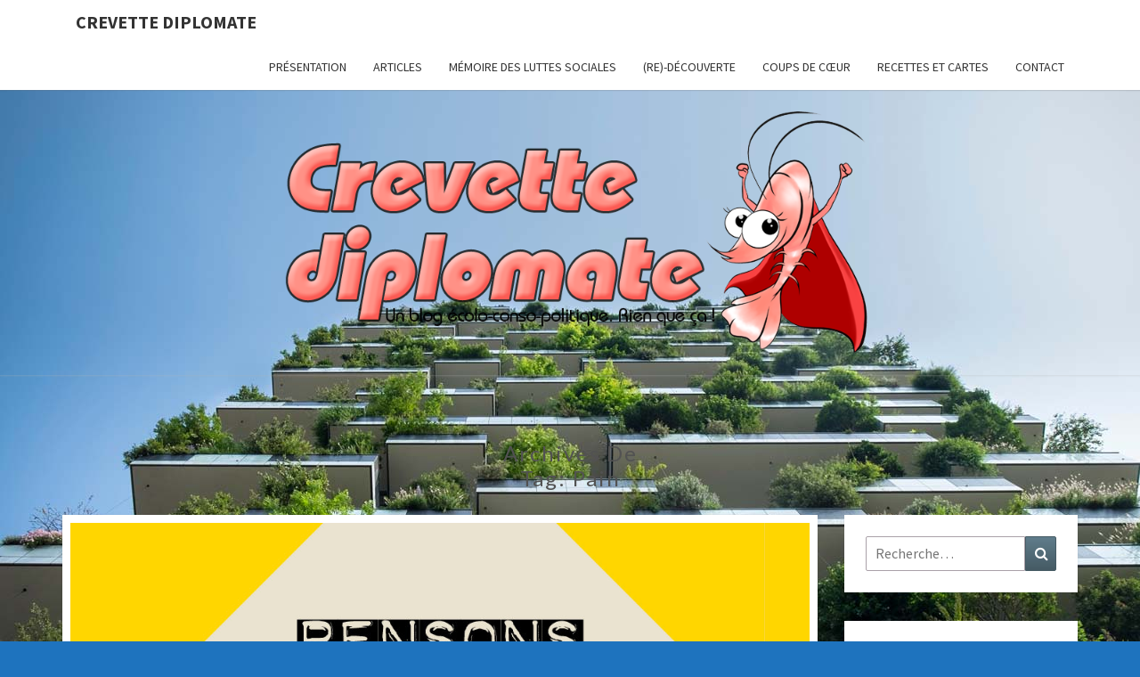

--- FILE ---
content_type: text/html; charset=UTF-8
request_url: https://crevette-diplomate.fr/tag/pain/
body_size: 16777
content:
<!DOCTYPE html>

<!--[if IE 8]>
<html id="ie8" lang="fr-FR">
<![endif]-->
<!--[if !(IE 8) ]><!-->
<html lang="fr-FR">
<!--<![endif]-->
<head>
<meta charset="UTF-8" />
<meta name="viewport" content="width=device-width" />
<link rel="profile" href="http://gmpg.org/xfn/11" />
<link rel="pingback" href="https://crevette-diplomate.fr/xmlrpc.php" />
<meta name='robots' content='index, follow, max-image-preview:large, max-snippet:-1, max-video-preview:-1' />

	<!-- This site is optimized with the Yoast SEO plugin v26.4 - https://yoast.com/wordpress/plugins/seo/ -->
	<title>Archives des pain - Crevette diplomate</title>
	<link rel="canonical" href="https://crevette-diplomate.fr/tag/pain/" />
	<meta property="og:locale" content="fr_FR" />
	<meta property="og:type" content="article" />
	<meta property="og:title" content="Archives des pain - Crevette diplomate" />
	<meta property="og:url" content="https://crevette-diplomate.fr/tag/pain/" />
	<meta property="og:site_name" content="Crevette diplomate" />
	<meta name="twitter:card" content="summary_large_image" />
	<script type="application/ld+json" class="yoast-schema-graph">{"@context":"https://schema.org","@graph":[{"@type":"CollectionPage","@id":"https://crevette-diplomate.fr/tag/pain/","url":"https://crevette-diplomate.fr/tag/pain/","name":"Archives des pain - Crevette diplomate","isPartOf":{"@id":"https://crevette-diplomate.fr/#website"},"primaryImageOfPage":{"@id":"https://crevette-diplomate.fr/tag/pain/#primaryimage"},"image":{"@id":"https://crevette-diplomate.fr/tag/pain/#primaryimage"},"thumbnailUrl":"https://crevette-diplomate.fr/wp-content/uploads/2023/02/Pensons-plus-loin-pain-prix-unique.jpg","breadcrumb":{"@id":"https://crevette-diplomate.fr/tag/pain/#breadcrumb"},"inLanguage":"fr-FR"},{"@type":"ImageObject","inLanguage":"fr-FR","@id":"https://crevette-diplomate.fr/tag/pain/#primaryimage","url":"https://crevette-diplomate.fr/wp-content/uploads/2023/02/Pensons-plus-loin-pain-prix-unique.jpg","contentUrl":"https://crevette-diplomate.fr/wp-content/uploads/2023/02/Pensons-plus-loin-pain-prix-unique.jpg","width":1024,"height":600,"caption":"Appliquer un prix unique au pain."},{"@type":"BreadcrumbList","@id":"https://crevette-diplomate.fr/tag/pain/#breadcrumb","itemListElement":[{"@type":"ListItem","position":1,"name":"Accueil","item":"https://crevette-diplomate.fr/"},{"@type":"ListItem","position":2,"name":"pain"}]},{"@type":"WebSite","@id":"https://crevette-diplomate.fr/#website","url":"https://crevette-diplomate.fr/","name":"Crevette diplomate","description":"Un blog écolo-conso-politique. Rien que ça !","publisher":{"@id":"https://crevette-diplomate.fr/#/schema/person/603b0ef223ec96064cda5914901441f1"},"potentialAction":[{"@type":"SearchAction","target":{"@type":"EntryPoint","urlTemplate":"https://crevette-diplomate.fr/?s={search_term_string}"},"query-input":{"@type":"PropertyValueSpecification","valueRequired":true,"valueName":"search_term_string"}}],"inLanguage":"fr-FR"},{"@type":["Person","Organization"],"@id":"https://crevette-diplomate.fr/#/schema/person/603b0ef223ec96064cda5914901441f1","name":"Crevette diplomate","image":{"@type":"ImageObject","inLanguage":"fr-FR","@id":"https://crevette-diplomate.fr/#/schema/person/image/","url":"https://crevette-diplomate.fr/wp-content/uploads/2019/01/cropped-Logo-Crevette-diplomate-Tania-RC-1.png","contentUrl":"https://crevette-diplomate.fr/wp-content/uploads/2019/01/cropped-Logo-Crevette-diplomate-Tania-RC-1.png","width":512,"height":512,"caption":"Crevette diplomate"},"logo":{"@id":"https://crevette-diplomate.fr/#/schema/person/image/"},"sameAs":["https://crevette-diplomate.fr/"]}]}</script>
	<!-- / Yoast SEO plugin. -->


<link rel='dns-prefetch' href='//fonts.googleapis.com' />
<link rel="alternate" type="application/rss+xml" title="Crevette diplomate &raquo; Flux" href="https://crevette-diplomate.fr/feed/" />
<link rel="alternate" type="application/rss+xml" title="Crevette diplomate &raquo; Flux des commentaires" href="https://crevette-diplomate.fr/comments/feed/" />
<link rel="alternate" type="application/rss+xml" title="Crevette diplomate &raquo; Flux de l’étiquette pain" href="https://crevette-diplomate.fr/tag/pain/feed/" />
<script type="text/javascript">
/* <![CDATA[ */
window._wpemojiSettings = {"baseUrl":"https:\/\/s.w.org\/images\/core\/emoji\/16.0.1\/72x72\/","ext":".png","svgUrl":"https:\/\/s.w.org\/images\/core\/emoji\/16.0.1\/svg\/","svgExt":".svg","source":{"concatemoji":"https:\/\/crevette-diplomate.fr\/wp-includes\/js\/wp-emoji-release.min.js?ver=6.8.3"}};
/*! This file is auto-generated */
!function(s,n){var o,i,e;function c(e){try{var t={supportTests:e,timestamp:(new Date).valueOf()};sessionStorage.setItem(o,JSON.stringify(t))}catch(e){}}function p(e,t,n){e.clearRect(0,0,e.canvas.width,e.canvas.height),e.fillText(t,0,0);var t=new Uint32Array(e.getImageData(0,0,e.canvas.width,e.canvas.height).data),a=(e.clearRect(0,0,e.canvas.width,e.canvas.height),e.fillText(n,0,0),new Uint32Array(e.getImageData(0,0,e.canvas.width,e.canvas.height).data));return t.every(function(e,t){return e===a[t]})}function u(e,t){e.clearRect(0,0,e.canvas.width,e.canvas.height),e.fillText(t,0,0);for(var n=e.getImageData(16,16,1,1),a=0;a<n.data.length;a++)if(0!==n.data[a])return!1;return!0}function f(e,t,n,a){switch(t){case"flag":return n(e,"\ud83c\udff3\ufe0f\u200d\u26a7\ufe0f","\ud83c\udff3\ufe0f\u200b\u26a7\ufe0f")?!1:!n(e,"\ud83c\udde8\ud83c\uddf6","\ud83c\udde8\u200b\ud83c\uddf6")&&!n(e,"\ud83c\udff4\udb40\udc67\udb40\udc62\udb40\udc65\udb40\udc6e\udb40\udc67\udb40\udc7f","\ud83c\udff4\u200b\udb40\udc67\u200b\udb40\udc62\u200b\udb40\udc65\u200b\udb40\udc6e\u200b\udb40\udc67\u200b\udb40\udc7f");case"emoji":return!a(e,"\ud83e\udedf")}return!1}function g(e,t,n,a){var r="undefined"!=typeof WorkerGlobalScope&&self instanceof WorkerGlobalScope?new OffscreenCanvas(300,150):s.createElement("canvas"),o=r.getContext("2d",{willReadFrequently:!0}),i=(o.textBaseline="top",o.font="600 32px Arial",{});return e.forEach(function(e){i[e]=t(o,e,n,a)}),i}function t(e){var t=s.createElement("script");t.src=e,t.defer=!0,s.head.appendChild(t)}"undefined"!=typeof Promise&&(o="wpEmojiSettingsSupports",i=["flag","emoji"],n.supports={everything:!0,everythingExceptFlag:!0},e=new Promise(function(e){s.addEventListener("DOMContentLoaded",e,{once:!0})}),new Promise(function(t){var n=function(){try{var e=JSON.parse(sessionStorage.getItem(o));if("object"==typeof e&&"number"==typeof e.timestamp&&(new Date).valueOf()<e.timestamp+604800&&"object"==typeof e.supportTests)return e.supportTests}catch(e){}return null}();if(!n){if("undefined"!=typeof Worker&&"undefined"!=typeof OffscreenCanvas&&"undefined"!=typeof URL&&URL.createObjectURL&&"undefined"!=typeof Blob)try{var e="postMessage("+g.toString()+"("+[JSON.stringify(i),f.toString(),p.toString(),u.toString()].join(",")+"));",a=new Blob([e],{type:"text/javascript"}),r=new Worker(URL.createObjectURL(a),{name:"wpTestEmojiSupports"});return void(r.onmessage=function(e){c(n=e.data),r.terminate(),t(n)})}catch(e){}c(n=g(i,f,p,u))}t(n)}).then(function(e){for(var t in e)n.supports[t]=e[t],n.supports.everything=n.supports.everything&&n.supports[t],"flag"!==t&&(n.supports.everythingExceptFlag=n.supports.everythingExceptFlag&&n.supports[t]);n.supports.everythingExceptFlag=n.supports.everythingExceptFlag&&!n.supports.flag,n.DOMReady=!1,n.readyCallback=function(){n.DOMReady=!0}}).then(function(){return e}).then(function(){var e;n.supports.everything||(n.readyCallback(),(e=n.source||{}).concatemoji?t(e.concatemoji):e.wpemoji&&e.twemoji&&(t(e.twemoji),t(e.wpemoji)))}))}((window,document),window._wpemojiSettings);
/* ]]> */
</script>
<link rel='stylesheet' id='sbi_styles-css' href='https://crevette-diplomate.fr/wp-content/plugins/instagram-feed/css/sbi-styles.min.css?ver=6.10.0' type='text/css' media='all' />
<style id='wp-emoji-styles-inline-css' type='text/css'>

	img.wp-smiley, img.emoji {
		display: inline !important;
		border: none !important;
		box-shadow: none !important;
		height: 1em !important;
		width: 1em !important;
		margin: 0 0.07em !important;
		vertical-align: -0.1em !important;
		background: none !important;
		padding: 0 !important;
	}
</style>
<link rel='stylesheet' id='wp-block-library-css' href='https://crevette-diplomate.fr/wp-includes/css/dist/block-library/style.min.css?ver=6.8.3' type='text/css' media='all' />
<style id='classic-theme-styles-inline-css' type='text/css'>
/*! This file is auto-generated */
.wp-block-button__link{color:#fff;background-color:#32373c;border-radius:9999px;box-shadow:none;text-decoration:none;padding:calc(.667em + 2px) calc(1.333em + 2px);font-size:1.125em}.wp-block-file__button{background:#32373c;color:#fff;text-decoration:none}
</style>
<link rel='stylesheet' id='wp-components-css' href='https://crevette-diplomate.fr/wp-includes/css/dist/components/style.min.css?ver=6.8.3' type='text/css' media='all' />
<link rel='stylesheet' id='wp-preferences-css' href='https://crevette-diplomate.fr/wp-includes/css/dist/preferences/style.min.css?ver=6.8.3' type='text/css' media='all' />
<link rel='stylesheet' id='wp-block-editor-css' href='https://crevette-diplomate.fr/wp-includes/css/dist/block-editor/style.min.css?ver=6.8.3' type='text/css' media='all' />
<link rel='stylesheet' id='popup-maker-block-library-style-css' href='https://crevette-diplomate.fr/wp-content/plugins/popup-maker/dist/packages/block-library-style.css?ver=dbea705cfafe089d65f1' type='text/css' media='all' />
<style id='global-styles-inline-css' type='text/css'>
:root{--wp--preset--aspect-ratio--square: 1;--wp--preset--aspect-ratio--4-3: 4/3;--wp--preset--aspect-ratio--3-4: 3/4;--wp--preset--aspect-ratio--3-2: 3/2;--wp--preset--aspect-ratio--2-3: 2/3;--wp--preset--aspect-ratio--16-9: 16/9;--wp--preset--aspect-ratio--9-16: 9/16;--wp--preset--color--black: #000000;--wp--preset--color--cyan-bluish-gray: #abb8c3;--wp--preset--color--white: #ffffff;--wp--preset--color--pale-pink: #f78da7;--wp--preset--color--vivid-red: #cf2e2e;--wp--preset--color--luminous-vivid-orange: #ff6900;--wp--preset--color--luminous-vivid-amber: #fcb900;--wp--preset--color--light-green-cyan: #7bdcb5;--wp--preset--color--vivid-green-cyan: #00d084;--wp--preset--color--pale-cyan-blue: #8ed1fc;--wp--preset--color--vivid-cyan-blue: #0693e3;--wp--preset--color--vivid-purple: #9b51e0;--wp--preset--gradient--vivid-cyan-blue-to-vivid-purple: linear-gradient(135deg,rgba(6,147,227,1) 0%,rgb(155,81,224) 100%);--wp--preset--gradient--light-green-cyan-to-vivid-green-cyan: linear-gradient(135deg,rgb(122,220,180) 0%,rgb(0,208,130) 100%);--wp--preset--gradient--luminous-vivid-amber-to-luminous-vivid-orange: linear-gradient(135deg,rgba(252,185,0,1) 0%,rgba(255,105,0,1) 100%);--wp--preset--gradient--luminous-vivid-orange-to-vivid-red: linear-gradient(135deg,rgba(255,105,0,1) 0%,rgb(207,46,46) 100%);--wp--preset--gradient--very-light-gray-to-cyan-bluish-gray: linear-gradient(135deg,rgb(238,238,238) 0%,rgb(169,184,195) 100%);--wp--preset--gradient--cool-to-warm-spectrum: linear-gradient(135deg,rgb(74,234,220) 0%,rgb(151,120,209) 20%,rgb(207,42,186) 40%,rgb(238,44,130) 60%,rgb(251,105,98) 80%,rgb(254,248,76) 100%);--wp--preset--gradient--blush-light-purple: linear-gradient(135deg,rgb(255,206,236) 0%,rgb(152,150,240) 100%);--wp--preset--gradient--blush-bordeaux: linear-gradient(135deg,rgb(254,205,165) 0%,rgb(254,45,45) 50%,rgb(107,0,62) 100%);--wp--preset--gradient--luminous-dusk: linear-gradient(135deg,rgb(255,203,112) 0%,rgb(199,81,192) 50%,rgb(65,88,208) 100%);--wp--preset--gradient--pale-ocean: linear-gradient(135deg,rgb(255,245,203) 0%,rgb(182,227,212) 50%,rgb(51,167,181) 100%);--wp--preset--gradient--electric-grass: linear-gradient(135deg,rgb(202,248,128) 0%,rgb(113,206,126) 100%);--wp--preset--gradient--midnight: linear-gradient(135deg,rgb(2,3,129) 0%,rgb(40,116,252) 100%);--wp--preset--font-size--small: 13px;--wp--preset--font-size--medium: 20px;--wp--preset--font-size--large: 36px;--wp--preset--font-size--x-large: 42px;--wp--preset--spacing--20: 0.44rem;--wp--preset--spacing--30: 0.67rem;--wp--preset--spacing--40: 1rem;--wp--preset--spacing--50: 1.5rem;--wp--preset--spacing--60: 2.25rem;--wp--preset--spacing--70: 3.38rem;--wp--preset--spacing--80: 5.06rem;--wp--preset--shadow--natural: 6px 6px 9px rgba(0, 0, 0, 0.2);--wp--preset--shadow--deep: 12px 12px 50px rgba(0, 0, 0, 0.4);--wp--preset--shadow--sharp: 6px 6px 0px rgba(0, 0, 0, 0.2);--wp--preset--shadow--outlined: 6px 6px 0px -3px rgba(255, 255, 255, 1), 6px 6px rgba(0, 0, 0, 1);--wp--preset--shadow--crisp: 6px 6px 0px rgba(0, 0, 0, 1);}:where(.is-layout-flex){gap: 0.5em;}:where(.is-layout-grid){gap: 0.5em;}body .is-layout-flex{display: flex;}.is-layout-flex{flex-wrap: wrap;align-items: center;}.is-layout-flex > :is(*, div){margin: 0;}body .is-layout-grid{display: grid;}.is-layout-grid > :is(*, div){margin: 0;}:where(.wp-block-columns.is-layout-flex){gap: 2em;}:where(.wp-block-columns.is-layout-grid){gap: 2em;}:where(.wp-block-post-template.is-layout-flex){gap: 1.25em;}:where(.wp-block-post-template.is-layout-grid){gap: 1.25em;}.has-black-color{color: var(--wp--preset--color--black) !important;}.has-cyan-bluish-gray-color{color: var(--wp--preset--color--cyan-bluish-gray) !important;}.has-white-color{color: var(--wp--preset--color--white) !important;}.has-pale-pink-color{color: var(--wp--preset--color--pale-pink) !important;}.has-vivid-red-color{color: var(--wp--preset--color--vivid-red) !important;}.has-luminous-vivid-orange-color{color: var(--wp--preset--color--luminous-vivid-orange) !important;}.has-luminous-vivid-amber-color{color: var(--wp--preset--color--luminous-vivid-amber) !important;}.has-light-green-cyan-color{color: var(--wp--preset--color--light-green-cyan) !important;}.has-vivid-green-cyan-color{color: var(--wp--preset--color--vivid-green-cyan) !important;}.has-pale-cyan-blue-color{color: var(--wp--preset--color--pale-cyan-blue) !important;}.has-vivid-cyan-blue-color{color: var(--wp--preset--color--vivid-cyan-blue) !important;}.has-vivid-purple-color{color: var(--wp--preset--color--vivid-purple) !important;}.has-black-background-color{background-color: var(--wp--preset--color--black) !important;}.has-cyan-bluish-gray-background-color{background-color: var(--wp--preset--color--cyan-bluish-gray) !important;}.has-white-background-color{background-color: var(--wp--preset--color--white) !important;}.has-pale-pink-background-color{background-color: var(--wp--preset--color--pale-pink) !important;}.has-vivid-red-background-color{background-color: var(--wp--preset--color--vivid-red) !important;}.has-luminous-vivid-orange-background-color{background-color: var(--wp--preset--color--luminous-vivid-orange) !important;}.has-luminous-vivid-amber-background-color{background-color: var(--wp--preset--color--luminous-vivid-amber) !important;}.has-light-green-cyan-background-color{background-color: var(--wp--preset--color--light-green-cyan) !important;}.has-vivid-green-cyan-background-color{background-color: var(--wp--preset--color--vivid-green-cyan) !important;}.has-pale-cyan-blue-background-color{background-color: var(--wp--preset--color--pale-cyan-blue) !important;}.has-vivid-cyan-blue-background-color{background-color: var(--wp--preset--color--vivid-cyan-blue) !important;}.has-vivid-purple-background-color{background-color: var(--wp--preset--color--vivid-purple) !important;}.has-black-border-color{border-color: var(--wp--preset--color--black) !important;}.has-cyan-bluish-gray-border-color{border-color: var(--wp--preset--color--cyan-bluish-gray) !important;}.has-white-border-color{border-color: var(--wp--preset--color--white) !important;}.has-pale-pink-border-color{border-color: var(--wp--preset--color--pale-pink) !important;}.has-vivid-red-border-color{border-color: var(--wp--preset--color--vivid-red) !important;}.has-luminous-vivid-orange-border-color{border-color: var(--wp--preset--color--luminous-vivid-orange) !important;}.has-luminous-vivid-amber-border-color{border-color: var(--wp--preset--color--luminous-vivid-amber) !important;}.has-light-green-cyan-border-color{border-color: var(--wp--preset--color--light-green-cyan) !important;}.has-vivid-green-cyan-border-color{border-color: var(--wp--preset--color--vivid-green-cyan) !important;}.has-pale-cyan-blue-border-color{border-color: var(--wp--preset--color--pale-cyan-blue) !important;}.has-vivid-cyan-blue-border-color{border-color: var(--wp--preset--color--vivid-cyan-blue) !important;}.has-vivid-purple-border-color{border-color: var(--wp--preset--color--vivid-purple) !important;}.has-vivid-cyan-blue-to-vivid-purple-gradient-background{background: var(--wp--preset--gradient--vivid-cyan-blue-to-vivid-purple) !important;}.has-light-green-cyan-to-vivid-green-cyan-gradient-background{background: var(--wp--preset--gradient--light-green-cyan-to-vivid-green-cyan) !important;}.has-luminous-vivid-amber-to-luminous-vivid-orange-gradient-background{background: var(--wp--preset--gradient--luminous-vivid-amber-to-luminous-vivid-orange) !important;}.has-luminous-vivid-orange-to-vivid-red-gradient-background{background: var(--wp--preset--gradient--luminous-vivid-orange-to-vivid-red) !important;}.has-very-light-gray-to-cyan-bluish-gray-gradient-background{background: var(--wp--preset--gradient--very-light-gray-to-cyan-bluish-gray) !important;}.has-cool-to-warm-spectrum-gradient-background{background: var(--wp--preset--gradient--cool-to-warm-spectrum) !important;}.has-blush-light-purple-gradient-background{background: var(--wp--preset--gradient--blush-light-purple) !important;}.has-blush-bordeaux-gradient-background{background: var(--wp--preset--gradient--blush-bordeaux) !important;}.has-luminous-dusk-gradient-background{background: var(--wp--preset--gradient--luminous-dusk) !important;}.has-pale-ocean-gradient-background{background: var(--wp--preset--gradient--pale-ocean) !important;}.has-electric-grass-gradient-background{background: var(--wp--preset--gradient--electric-grass) !important;}.has-midnight-gradient-background{background: var(--wp--preset--gradient--midnight) !important;}.has-small-font-size{font-size: var(--wp--preset--font-size--small) !important;}.has-medium-font-size{font-size: var(--wp--preset--font-size--medium) !important;}.has-large-font-size{font-size: var(--wp--preset--font-size--large) !important;}.has-x-large-font-size{font-size: var(--wp--preset--font-size--x-large) !important;}
:where(.wp-block-post-template.is-layout-flex){gap: 1.25em;}:where(.wp-block-post-template.is-layout-grid){gap: 1.25em;}
:where(.wp-block-columns.is-layout-flex){gap: 2em;}:where(.wp-block-columns.is-layout-grid){gap: 2em;}
:root :where(.wp-block-pullquote){font-size: 1.5em;line-height: 1.6;}
</style>
<link rel='stylesheet' id='SFSIPLUSmainCss-css' href='https://crevette-diplomate.fr/wp-content/plugins/ultimate-social-media-plus/css/sfsi-style.css?ver=3.7.1' type='text/css' media='all' />
<link rel='stylesheet' id='disable_sfsiplus-css' href='https://crevette-diplomate.fr/wp-content/plugins/ultimate-social-media-plus/css/disable_sfsi.css?ver=6.8.3' type='text/css' media='all' />
<link rel='stylesheet' id='bootstrap-css' href='https://crevette-diplomate.fr/wp-content/themes/nisarg/css/bootstrap.css?ver=6.8.3' type='text/css' media='all' />
<link rel='stylesheet' id='font-awesome-css' href='https://crevette-diplomate.fr/wp-content/themes/nisarg/font-awesome/css/font-awesome.min.css?ver=6.8.3' type='text/css' media='all' />
<link rel='stylesheet' id='nisarg-style-css' href='https://crevette-diplomate.fr/wp-content/themes/nisarg/style.css?ver=6.8.3' type='text/css' media='all' />
<style id='nisarg-style-inline-css' type='text/css'>
	/* Color Scheme */

	/* Accent Color */

	a:active,
	a:hover,
	a:focus {
	    color: #009688;
	}

	.main-navigation .primary-menu > li > a:hover, .main-navigation .primary-menu > li > a:focus {
		color: #009688;
	}
	
	.main-navigation .primary-menu .sub-menu .current_page_item > a,
	.main-navigation .primary-menu .sub-menu .current-menu-item > a {
		color: #009688;
	}
	.main-navigation .primary-menu .sub-menu .current_page_item > a:hover,
	.main-navigation .primary-menu .sub-menu .current_page_item > a:focus,
	.main-navigation .primary-menu .sub-menu .current-menu-item > a:hover,
	.main-navigation .primary-menu .sub-menu .current-menu-item > a:focus {
		background-color: #fff;
		color: #009688;
	}
	.dropdown-toggle:hover,
	.dropdown-toggle:focus {
		color: #009688;
	}
	.pagination .current,
	.dark .pagination .current {
		background-color: #009688;
		border: 1px solid #009688;
	}
	blockquote {
		border-color: #009688;
	}
	@media (min-width: 768px){
		.main-navigation .primary-menu > .current_page_item > a,
		.main-navigation .primary-menu > .current_page_item > a:hover,
		.main-navigation .primary-menu > .current_page_item > a:focus,
		.main-navigation .primary-menu > .current-menu-item > a,
		.main-navigation .primary-menu > .current-menu-item > a:hover,
		.main-navigation .primary-menu > .current-menu-item > a:focus,
		.main-navigation .primary-menu > .current_page_ancestor > a,
		.main-navigation .primary-menu > .current_page_ancestor > a:hover,
		.main-navigation .primary-menu > .current_page_ancestor > a:focus,
		.main-navigation .primary-menu > .current-menu-ancestor > a,
		.main-navigation .primary-menu > .current-menu-ancestor > a:hover,
		.main-navigation .primary-menu > .current-menu-ancestor > a:focus {
			border-top: 4px solid #009688;
		}
		.main-navigation ul ul a:hover,
		.main-navigation ul ul a.focus {
			color: #fff;
			background-color: #009688;
		}
	}

	.main-navigation .primary-menu > .open > a, .main-navigation .primary-menu > .open > a:hover, .main-navigation .primary-menu > .open > a:focus {
		color: #009688;
	}

	.main-navigation .primary-menu > li > .sub-menu  li > a:hover,
	.main-navigation .primary-menu > li > .sub-menu  li > a:focus {
		color: #fff;
		background-color: #009688;
	}

	@media (max-width: 767px) {
		.main-navigation .primary-menu .open .sub-menu > li > a:hover {
			color: #fff;
			background-color: #009688;
		}
	}

	.sticky-post{
		color: #fff;
	    background: #009688; 
	}
	
	.entry-title a:hover,
	.entry-title a:focus{
	    color: #009688;
	}

	.entry-header .entry-meta::after{
	    background: #009688;
	}

	.fa {
		color: #009688;
	}

	.btn-default{
		border-bottom: 1px solid #009688;
	}

	.btn-default:hover, .btn-default:focus{
	    border-bottom: 1px solid #009688;
	    background-color: #009688;
	}

	.nav-previous:hover, .nav-next:hover{
	    border: 1px solid #009688;
	    background-color: #009688;
	}

	.next-post a:hover,.prev-post a:hover{
	    color: #009688;
	}

	.posts-navigation .next-post a:hover .fa, .posts-navigation .prev-post a:hover .fa{
	    color: #009688;
	}


	#secondary .widget-title::after{
		position: absolute;
	    width: 50px;
	    display: block;
	    height: 4px;    
	    bottom: -15px;
		background-color: #009688;
	    content: "";
	}

	#secondary .widget a:hover,
	#secondary .widget a:focus,
	.dark #secondary .widget #recentcomments a:hover,
	.dark #secondary .widget #recentcomments a:focus {
		color: #009688;
	}

	#secondary .widget_calendar tbody a {
		color: #fff;
		padding: 0.2em;
	    background-color: #009688;
	}

	#secondary .widget_calendar tbody a:hover{
		color: #fff;
	    padding: 0.2em;
	    background-color: #009688;  
	}	

	.dark .comment-respond #submit,
	.dark .main-navigation .menu-toggle:hover, 
	.dark .main-navigation .menu-toggle:focus,
	.dark html input[type="button"], 
	.dark input[type="reset"], 
	.dark input[type="submit"] {
		background: #009688;
		color: #fff;
	}
	
	.dark a {
		color: #009688;
	}

</style>
<link rel='stylesheet' id='nisarg-google-fonts-css' href='https://fonts.googleapis.com/css?family=Source+Sans+Pro%3A400%2C700%7CLato%3A400&#038;display=swap' type='text/css' media='all' />
<link rel='stylesheet' id='divi-builder-style-css' href='https://crevette-diplomate.fr/wp-content/plugins/divi-builder/css/style-static.min.css?ver=4.27.4' type='text/css' media='all' />
<link rel='stylesheet' id='popup-maker-site-css' href='//crevette-diplomate.fr/wp-content/uploads/pum/pum-site-styles.css?generated=1752241396&#038;ver=1.21.5' type='text/css' media='all' />
<script type="text/javascript" src="https://crevette-diplomate.fr/wp-includes/js/jquery/jquery.min.js?ver=3.7.1" id="jquery-core-js"></script>
<script type="text/javascript" src="https://crevette-diplomate.fr/wp-includes/js/jquery/jquery-migrate.min.js?ver=3.4.1" id="jquery-migrate-js"></script>
<!--[if lt IE 9]>
<script type="text/javascript" src="https://crevette-diplomate.fr/wp-content/themes/nisarg/js/html5shiv.js?ver=3.7.3" id="html5shiv-js"></script>
<![endif]-->
<link rel="https://api.w.org/" href="https://crevette-diplomate.fr/wp-json/" /><link rel="alternate" title="JSON" type="application/json" href="https://crevette-diplomate.fr/wp-json/wp/v2/tags/295" /><link rel="EditURI" type="application/rsd+xml" title="RSD" href="https://crevette-diplomate.fr/xmlrpc.php?rsd" />
<meta name="generator" content="WordPress 6.8.3" />
	<script>
		window.addEventListener("sfsi_plus_functions_loaded", function() {
			var body = document.getElementsByTagName('body')[0];
			// console.log(body);
			body.classList.add("sfsi_plus_3.53");
		})
		// window.addEventListener('sfsi_plus_functions_loaded',function(e) {
		// 	jQuery("body").addClass("sfsi_plus_3.53")
		// });
		jQuery(document).ready(function(e) {
			jQuery("body").addClass("sfsi_plus_3.53")
		});

		function sfsi_plus_processfurther(ref) {
			var feed_id = '[base64]';
			var feedtype = 8;
			var email = jQuery(ref).find('input[name="email"]').val();
			var filter = /^(([^<>()[\]\\.,;:\s@\"]+(\.[^<>()[\]\\.,;:\s@\"]+)*)|(\".+\"))@((\[[0-9]{1,3}\.[0-9]{1,3}\.[0-9]{1,3}\.[0-9]{1,3}\])|(([a-zA-Z\-0-9]+\.)+[a-zA-Z]{2,}))$/;
			if ((email != "Enter your email") && (filter.test(email))) {
				if (feedtype == "8") {
					var url = "https://api.follow.it/subscription-form/" + feed_id + "/" + feedtype;
					window.open(url, "popupwindow", "scrollbars=yes,width=1080,height=760");
					return true;
				}
			} else {
				alert("Please enter email address");
				jQuery(ref).find('input[name="email"]').focus();
				return false;
			}
		}
	</script>
	<style>
		.sfsi_plus_subscribe_Popinner {
			width: 100% !important;
			height: auto !important;
			border: 1px solid #b5b5b5 !important;
			padding: 18px 0px !important;
			background-color: #ffffff !important;
		}

		.sfsi_plus_subscribe_Popinner form {
			margin: 0 20px !important;
		}

		.sfsi_plus_subscribe_Popinner h5 {
			font-family: Helvetica,Arial,sans-serif !important;

			font-weight: bold !important;
			color: #000000 !important;
			font-size: 16px !important;
			text-align: center !important;
			margin: 0 0 10px !important;
			padding: 0 !important;
		}

		.sfsi_plus_subscription_form_field {
			margin: 5px 0 !important;
			width: 100% !important;
			display: inline-flex;
			display: -webkit-inline-flex;
		}

		.sfsi_plus_subscription_form_field input {
			width: 100% !important;
			padding: 10px 0px !important;
		}

		.sfsi_plus_subscribe_Popinner input[type=email] {
			font-family: Helvetica,Arial,sans-serif !important;

			font-style: normal !important;
			color:  !important;
			font-size: 14px !important;
			text-align: center !important;
		}

		.sfsi_plus_subscribe_Popinner input[type=email]::-webkit-input-placeholder {
			font-family: Helvetica,Arial,sans-serif !important;

			font-style: normal !important;
			color:  !important;
			font-size: 14px !important;
			text-align: center !important;
		}

		.sfsi_plus_subscribe_Popinner input[type=email]:-moz-placeholder {
			/* Firefox 18- */
			font-family: Helvetica,Arial,sans-serif !important;

			font-style: normal !important;
			color:  !important;
			font-size: 14px !important;
			text-align: center !important;
		}

		.sfsi_plus_subscribe_Popinner input[type=email]::-moz-placeholder {
			/* Firefox 19+ */
			font-family: Helvetica,Arial,sans-serif !important;

			font-style: normal !important;
			color:  !important;
			font-size: 14px !important;
			text-align: center !important;
		}

		.sfsi_plus_subscribe_Popinner input[type=email]:-ms-input-placeholder {
			font-family: Helvetica,Arial,sans-serif !important;

			font-style: normal !important;
			color:  !important;
			font-size: 14px !important;
			text-align: center !important;
		}

		.sfsi_plus_subscribe_Popinner input[type=submit] {
			font-family: Helvetica,Arial,sans-serif !important;

			font-weight: bold !important;
			color: #000000 !important;
			font-size: 16px !important;
			text-align: center !important;
			background-color: #dedede !important;
		}
	</style>
	<meta name="follow.[base64]" content="X3VLs8hll3B9jTE1LwtF"/><!-- Analytics by WP Statistics - https://wp-statistics.com -->

<style type="text/css">
        .site-header { background: #000000; }
</style>


	<style type="text/css">
		body,
		button,
		input,
		select,
		textarea {
		    font-family:  'Source Sans Pro',-apple-system,BlinkMacSystemFont,"Segoe UI",Roboto,Oxygen-Sans,Ubuntu,Cantarell,"Helvetica Neue",sans-serif;
		    font-weight: 400;
		    font-style: normal; 
		}
		h1,h2,h3,h4,h5,h6 {
	    	font-family: 'Lato',-apple-system,BlinkMacSystemFont,"Segoe UI",Roboto,Oxygen-Sans,Ubuntu,Cantarell,"Helvetica Neue",sans-serif;
	    	font-weight: 400;
	    	font-style: normal;
	    }
	    .navbar-brand,
	    #site-navigation.main-navigation ul {
	    	font-family: 'Source Sans Pro',-apple-system,BlinkMacSystemFont,"Segoe UI",Roboto,Oxygen-Sans,Ubuntu,Cantarell,"Helvetica Neue",sans-serif;
	    }
	    #site-navigation.main-navigation ul {
	    	font-weight: 400;
	    	font-style: normal;
	    }
	</style>

			<style type="text/css" id="nisarg-header-css">
					.site-header {
				background: url(https://crevette-diplomate.fr/wp-content/uploads/2022/03/Logo-blog-Crevette-diplomate-responsive-OK.png) no-repeat scroll top;
				background-size: cover;
			}
			@media (min-width: 320px) and (max-width: 359px ) {
				.site-header {
					height: 80px;
				}
			}
			@media (min-width: 360px) and (max-width: 767px ) {
				.site-header {
					height: 90px;
				}
			}
			@media (min-width: 768px) and (max-width: 979px ) {
				.site-header {
					height: 192px;
				}
			}
			@media (min-width: 980px) and (max-width: 1279px ){
				.site-header {
					height: 245px;
				}
			}
			@media (min-width: 1280px) and (max-width: 1365px ){
				.site-header {
					height: 320px;
				}
			}
			@media (min-width: 1366px) and (max-width: 1439px ){
				.site-header {
					height: 341px;
				}
			}
			@media (min-width: 1440px) and (max-width: 1599px ) {
				.site-header {
					height: 360px;
				}
			}
			@media (min-width: 1600px) and (max-width: 1919px ) {
				.site-header {
					height: 400px;
				}
			}
			@media (min-width: 1920px) and (max-width: 2559px ) {
				.site-header {
					height: 480px;
				}
			}
			@media (min-width: 2560px)  and (max-width: 2879px ) {
				.site-header {
					height: 640px;
				}
			}
			@media (min-width: 2880px) {
				.site-header {
					height: 720px;
				}
			}
			.site-header{
				-webkit-box-shadow: 0px 0px 2px 1px rgba(182,182,182,0.3);
		    	-moz-box-shadow: 0px 0px 2px 1px rgba(182,182,182,0.3);
		    	-o-box-shadow: 0px 0px 2px 1px rgba(182,182,182,0.3);
		    	box-shadow: 0px 0px 2px 1px rgba(182,182,182,0.3);
			}
					.site-title,
			.site-description {
				position: absolute;
				clip: rect(1px 1px 1px 1px); /* IE7 */
				clip: rect(1px, 1px, 1px, 1px);
			}
					.site-title,
			.site-description,
			.dark .site-title,
			.dark .site-description {
				color: #blank;
			}
			.site-title::after{
				background: #blank;
				content:"";
			}
		</style>
		<style type="text/css" id="custom-background-css">
body.custom-background { background-color: #1e73be; background-image: url("https://crevette-diplomate.fr/wp-content/uploads/2017/02/article_2.jpg"); background-position: left top; background-size: auto; background-repeat: repeat; background-attachment: scroll; }
</style>
	<link rel="icon" href="https://crevette-diplomate.fr/wp-content/uploads/2019/01/cropped-Logo-Crevette-diplomate-Tania-RC-1-32x32.png" sizes="32x32" />
<link rel="icon" href="https://crevette-diplomate.fr/wp-content/uploads/2019/01/cropped-Logo-Crevette-diplomate-Tania-RC-1-192x192.png" sizes="192x192" />
<link rel="apple-touch-icon" href="https://crevette-diplomate.fr/wp-content/uploads/2019/01/cropped-Logo-Crevette-diplomate-Tania-RC-1-180x180.png" />
<meta name="msapplication-TileImage" content="https://crevette-diplomate.fr/wp-content/uploads/2019/01/cropped-Logo-Crevette-diplomate-Tania-RC-1-270x270.png" />
</head>
<body class="archive tag tag-pain tag-295 custom-background wp-embed-responsive wp-theme-nisarg light et_divi_builder sfsi_plus_actvite_theme_flat et-pb-theme-nisarg et-db">
<div id="page" class="hfeed site">
<header id="masthead"   role="banner">
	<nav id="site-navigation" class="main-navigation navbar-fixed-top navbar-left" role="navigation">
		<!-- Brand and toggle get grouped for better mobile display -->
		<div class="container" id="navigation_menu">
			<div class="navbar-header">
									<button type="button" class="menu-toggle" data-toggle="collapse" data-target=".navbar-ex1-collapse">
						<span class="sr-only">Toggle navigation</span>
						<span class="icon-bar"></span> 
						<span class="icon-bar"></span>
						<span class="icon-bar"></span>
					</button>
									<a class="navbar-brand" href="https://crevette-diplomate.fr/">Crevette diplomate</a>
			</div><!-- .navbar-header -->
			<div class="collapse navbar-collapse navbar-ex1-collapse"><ul id="menu-msw-primary-menu-creative-agency" class="primary-menu"><li id="menu-item-28831" class="menu-item menu-item-type-post_type menu-item-object-page menu-item-home menu-item-28831"><a href="https://crevette-diplomate.fr/">Présentation</a></li>
<li id="menu-item-28828" class="menu-item menu-item-type-post_type menu-item-object-page menu-item-28828"><a href="https://crevette-diplomate.fr/blog/">ARTICLES</a></li>
<li id="menu-item-28878" class="menu-item menu-item-type-post_type menu-item-object-page menu-item-28878"><a href="https://crevette-diplomate.fr/memoire-des-luttes-sociales/">Mémoire des luttes sociales</a></li>
<li id="menu-item-32058" class="menu-item menu-item-type-post_type menu-item-object-page menu-item-32058"><a href="https://crevette-diplomate.fr/decouverte/">(Re)-Découverte</a></li>
<li id="menu-item-30303" class="menu-item menu-item-type-post_type menu-item-object-page menu-item-30303"><a href="https://crevette-diplomate.fr/coups-de-coeur-livres-films/">Coups de cœur</a></li>
<li id="menu-item-28830" class="menu-item menu-item-type-post_type menu-item-object-page menu-item-28830"><a href="https://crevette-diplomate.fr/recettes/">RECETTES et CARTES</a></li>
<li id="menu-item-28827" class="menu-item menu-item-type-post_type menu-item-object-page menu-item-28827"><a href="https://crevette-diplomate.fr/contact/">CONTACT</a></li>
</ul></div>		</div><!--#container-->
	</nav>
	<div id="cc_spacer"></div><!-- used to clear fixed navigation by the themes js -->

		<div class="site-header">
		<div class="site-branding">
			<a class="home-link" href="https://crevette-diplomate.fr/" title="Crevette diplomate" rel="home">
				<h1 class="site-title">Crevette diplomate</h1>
				<h2 class="site-description">Un blog écolo-conso-politique. Rien que ça !</h2>
			</a>
		</div><!--.site-branding-->
	</div><!--.site-header-->
	
</header>
<div id="content" class="site-content">
	<div class="container">
		<div class="row">
							<header class="archive-page-header">
					<h3 class="archive-page-title">Archives de<br>Tag: <span>pain</span></h3>				</header><!-- .page-header -->
				<div id="primary" class="col-md-9 content-area">
					<main id="main" class="site-main" role="main">
					<div id="et-boc" class="et-boc">
			<div id="et_builder_outer_content" class="et_builder_outer_content">
		
<article id="post-32483"  class="post-content post-32483 post type-post status-publish format-standard has-post-thumbnail hentry category-alimentation category-consommation category-ecologie category-economie category-emploi category-pensons-plus-loin category-sante tag-boulangerie tag-pain tag-prix">

	
	        <div class="featured-image">
        	        	<a href="https://crevette-diplomate.fr/pensons-plus-loin-appliquons-un-prix-unique-au-pain/" rel="bookmark">
            <img width="1024" height="576" src="https://crevette-diplomate.fr/wp-content/uploads/2023/02/Pensons-plus-loin-pain-prix-unique-1024x576.jpg" class="attachment-nisarg-full-width size-nisarg-full-width wp-post-image" alt="Fixer le prix du pain pour une meilleure rémunération." decoding="async" fetchpriority="high" />                        </a>         
        </div>
        
	<header class="entry-header">

		<span class="screen-reader-text">Pensons plus loin : appliquons un prix unique au pain</span>

					<h2 class="entry-title">
				<a href="https://crevette-diplomate.fr/pensons-plus-loin-appliquons-un-prix-unique-au-pain/" rel="bookmark">Pensons plus loin : appliquons un prix unique au pain</a>
			</h2>
		
				<div class="entry-meta">
			<h5 class="entry-date"><i class="fa fa-calendar-o"></i> <a href="https://crevette-diplomate.fr/pensons-plus-loin-appliquons-un-prix-unique-au-pain/" title="7 h 32 min" rel="bookmark"><time class="entry-date" datetime="2023-02-09T07:32:52+01:00" pubdate>9 février 2023 </time></a><span class="byline"><span class="sep"></span><i class="fa fa-user"></i>
<span class="author vcard"><a class="url fn n" href="https://crevette-diplomate.fr/author/crevette-diplomate/" title="Voir toutes les publications de  Crevette diplomate" rel="author">Crevette diplomate</a></span></span> <i class="fa fa-comments-o"></i><span class="screen-reader-text">Commentaires </span> <a href="https://crevette-diplomate.fr/pensons-plus-loin-appliquons-un-prix-unique-au-pain/#respond" class="comments-link" >0 Commentaire</a></h5>
		</div><!-- .entry-meta -->
			</header><!-- .entry-header -->

	<div class="entry-summary">
			</div><!-- .entry-summary -->

	<footer class="entry-footer">
			</footer><!-- .entry-footer -->
</article><!-- #post-## -->

<article id="post-30406"  class="post-content post-30406 post type-post status-publish format-standard hentry category-alimentation category-conseil-de-lecture category-consommation category-ecologie category-economie category-emploi category-nature-2 category-societe tag-asie tag-boulangerie tag-capitalisme tag-culture-japonaise tag-levain-naturel tag-pain tag-permaculture">

	
	
	<header class="entry-header">

		<span class="screen-reader-text">Livre Marx et sa baguette</span>

					<h2 class="entry-title">
				<a href="https://crevette-diplomate.fr/livre-marx-et-sa-baguette-itaru-watanabe/" rel="bookmark">Livre Marx et sa baguette</a>
			</h2>
		
				<div class="entry-meta">
			<h5 class="entry-date"><i class="fa fa-calendar-o"></i> <a href="https://crevette-diplomate.fr/livre-marx-et-sa-baguette-itaru-watanabe/" title="13 h 33 min" rel="bookmark"><time class="entry-date" datetime="2020-07-24T13:33:05+02:00" pubdate>24 juillet 2020 </time></a><span class="byline"><span class="sep"></span><i class="fa fa-user"></i>
<span class="author vcard"><a class="url fn n" href="https://crevette-diplomate.fr/author/crevette-diplomate/" title="Voir toutes les publications de  Crevette diplomate" rel="author">Crevette diplomate</a></span></span> <i class="fa fa-comments-o"></i><span class="screen-reader-text">Commentaires </span> <a href="https://crevette-diplomate.fr/livre-marx-et-sa-baguette-itaru-watanabe/#comments" class="comments-link" >2 commentaires</a></h5>
		</div><!-- .entry-meta -->
			</header><!-- .entry-header -->

	<div class="entry-summary">
			</div><!-- .entry-summary -->

	<footer class="entry-footer">
			</footer><!-- .entry-footer -->
</article><!-- #post-## -->

			</div>
		</div>
														</main><!-- #main -->
			</div><!-- #primary -->
			<div id="secondary" class="col-md-3 sidebar widget-area" role="complementary">
		<aside id="search-2" class="widget widget_search">
<form role="search" method="get" class="search-form" action="https://crevette-diplomate.fr/">
	<label>
		<span class="screen-reader-text">Rechercher :</span>
		<input type="search" class="search-field" placeholder="Recherche&hellip;" value="" name="s" title="Rechercher :" /> 
	</label>
	<button type="submit" class="search-submit"><span class="screen-reader-text">Recherche</span></button>
</form>
</aside><aside id="block-9" class="widget widget_block">
<blockquote class="wp-block-quote is-layout-flow wp-block-quote-is-layout-flow">
<p><a href="https://www.patreon.com/crevette_diplomate" target="_blank" rel="noreferrer noopener">Pour me soutenir, rendez-vous sur ma page Patreon en cliquant ici. </a></p>
</blockquote>
</aside>
		<aside id="recent-posts-2" class="widget widget_recent_entries">
		<h4 class="widget-title">Articles récents</h4>
		<ul>
											<li>
					<a href="https://crevette-diplomate.fr/un-heureux-evenement-naissance-bulot-reveur/">Un heureux événement : la naissance du Bulot rêveur</a>
									</li>
											<li>
					<a href="https://crevette-diplomate.fr/recuperer-un-noyau-et-le-planter/">Récupérer un noyau et le planter</a>
									</li>
											<li>
					<a href="https://crevette-diplomate.fr/zero-dechet-remplacer-le-papier-toilette-par-une-solution-simple-economique-et-ecologique/">Zéro déchet : remplacer le papier toilette par une solution simple, économique et écologique</a>
									</li>
											<li>
					<a href="https://crevette-diplomate.fr/marche-t-on-sur-la-tete/">Marche-t-on sur la tête ?</a>
									</li>
											<li>
					<a href="https://crevette-diplomate.fr/mme-doubtfire-film-feministe-ou-masculiniste/">Mme Doubtfire, film féministe ou masculiniste ?</a>
									</li>
					</ul>

		</aside><aside id="categories-2" class="widget widget_categories"><h4 class="widget-title">Catégories</h4>
			<ul>
					<li class="cat-item cat-item-7"><a href="https://crevette-diplomate.fr/category/alimentation/">Alimentation</a>
</li>
	<li class="cat-item cat-item-15"><a href="https://crevette-diplomate.fr/category/architecture/">Architecture &amp; urbanisme</a>
</li>
	<li class="cat-item cat-item-12"><a href="https://crevette-diplomate.fr/category/beaute/">Beauté</a>
</li>
	<li class="cat-item cat-item-80"><a href="https://crevette-diplomate.fr/category/billet-dhumeur/">Billet d’humeur</a>
</li>
	<li class="cat-item cat-item-238"><a href="https://crevette-diplomate.fr/category/breves/">Brèves</a>
</li>
	<li class="cat-item cat-item-138"><a href="https://crevette-diplomate.fr/category/conseil-de-lecture/">Conseil de lecture</a>
</li>
	<li class="cat-item cat-item-6"><a href="https://crevette-diplomate.fr/category/consommation/">Consommation</a>
</li>
	<li class="cat-item cat-item-111"><a href="https://crevette-diplomate.fr/category/culture/">Culture</a>
</li>
	<li class="cat-item cat-item-18"><a href="https://crevette-diplomate.fr/category/ecologie/">Écologie</a>
</li>
	<li class="cat-item cat-item-127"><a href="https://crevette-diplomate.fr/category/economie/">Économie</a>
</li>
	<li class="cat-item cat-item-14"><a href="https://crevette-diplomate.fr/category/emploi/">Emploi</a>
</li>
	<li class="cat-item cat-item-13"><a href="https://crevette-diplomate.fr/category/enfants/">Enfants</a>
</li>
	<li class="cat-item cat-item-9"><a href="https://crevette-diplomate.fr/category/feminisme/">Féminisme</a>
</li>
	<li class="cat-item cat-item-314"><a href="https://crevette-diplomate.fr/category/maternite/">Maternité</a>
</li>
	<li class="cat-item cat-item-17"><a href="https://crevette-diplomate.fr/category/nature-2/">Nature</a>
</li>
	<li class="cat-item cat-item-8"><a href="https://crevette-diplomate.fr/category/obsolescence/">Obsolescence programmée</a>
</li>
	<li class="cat-item cat-item-294"><a href="https://crevette-diplomate.fr/category/pensons-plus-loin/">Pensons plus loin</a>
</li>
	<li class="cat-item cat-item-81"><a href="https://crevette-diplomate.fr/category/politique/">Politique</a>
</li>
	<li class="cat-item cat-item-245"><a href="https://crevette-diplomate.fr/category/pollution/">Pollution</a>
</li>
	<li class="cat-item cat-item-215"><a href="https://crevette-diplomate.fr/category/recettes/">Recettes</a>
</li>
	<li class="cat-item cat-item-10"><a href="https://crevette-diplomate.fr/category/sante/">Santé</a>
</li>
	<li class="cat-item cat-item-11"><a href="https://crevette-diplomate.fr/category/societe/">Société</a>
</li>
	<li class="cat-item cat-item-87"><a href="https://crevette-diplomate.fr/category/transport/">Transport</a>
</li>
	<li class="cat-item cat-item-141"><a href="https://crevette-diplomate.fr/category/zero-dechet/">Zéro déchet</a>
</li>
			</ul>

			</aside><aside id="tag_cloud-2" class="widget widget_tag_cloud"><h4 class="widget-title">Thématique d’articles</h4><div class="tagcloud"><a href="https://crevette-diplomate.fr/tag/abstention/" class="tag-cloud-link tag-link-226 tag-link-position-1" style="font-size: 8pt;" aria-label="abstention (2 éléments)">abstention</a>
<a href="https://crevette-diplomate.fr/tag/agro-alimentaire/" class="tag-cloud-link tag-link-44 tag-link-position-2" style="font-size: 11.948717948718pt;" aria-label="agro-alimentaire (4 éléments)">agro-alimentaire</a>
<a href="https://crevette-diplomate.fr/tag/algues-vertes/" class="tag-cloud-link tag-link-181 tag-link-position-3" style="font-size: 8pt;" aria-label="algues vertes (2 éléments)">algues vertes</a>
<a href="https://crevette-diplomate.fr/tag/asie/" class="tag-cloud-link tag-link-251 tag-link-position-4" style="font-size: 8pt;" aria-label="asie (2 éléments)">asie</a>
<a href="https://crevette-diplomate.fr/tag/automobile/" class="tag-cloud-link tag-link-210 tag-link-position-5" style="font-size: 10.153846153846pt;" aria-label="automobile (3 éléments)">automobile</a>
<a href="https://crevette-diplomate.fr/tag/bicarbonate/" class="tag-cloud-link tag-link-213 tag-link-position-6" style="font-size: 8pt;" aria-label="bicarbonate (2 éléments)">bicarbonate</a>
<a href="https://crevette-diplomate.fr/tag/boulangerie/" class="tag-cloud-link tag-link-148 tag-link-position-7" style="font-size: 8pt;" aria-label="boulangerie (2 éléments)">boulangerie</a>
<a href="https://crevette-diplomate.fr/tag/campagne/" class="tag-cloud-link tag-link-211 tag-link-position-8" style="font-size: 13.384615384615pt;" aria-label="campagne (5 éléments)">campagne</a>
<a href="https://crevette-diplomate.fr/tag/capitalisme/" class="tag-cloud-link tag-link-158 tag-link-position-9" style="font-size: 8pt;" aria-label="capitalisme (2 éléments)">capitalisme</a>
<a href="https://crevette-diplomate.fr/tag/compost/" class="tag-cloud-link tag-link-265 tag-link-position-10" style="font-size: 8pt;" aria-label="compost (2 éléments)">compost</a>
<a href="https://crevette-diplomate.fr/tag/contraception/" class="tag-cloud-link tag-link-49 tag-link-position-11" style="font-size: 10.153846153846pt;" aria-label="contraception (3 éléments)">contraception</a>
<a href="https://crevette-diplomate.fr/tag/coronavirus/" class="tag-cloud-link tag-link-120 tag-link-position-12" style="font-size: 14.641025641026pt;" aria-label="coronavirus (6 éléments)">coronavirus</a>
<a href="https://crevette-diplomate.fr/tag/covid-19/" class="tag-cloud-link tag-link-119 tag-link-position-13" style="font-size: 14.641025641026pt;" aria-label="covid-19 (6 éléments)">covid-19</a>
<a href="https://crevette-diplomate.fr/tag/cuisine/" class="tag-cloud-link tag-link-269 tag-link-position-14" style="font-size: 8pt;" aria-label="cuisine (2 éléments)">cuisine</a>
<a href="https://crevette-diplomate.fr/tag/don/" class="tag-cloud-link tag-link-237 tag-link-position-15" style="font-size: 8pt;" aria-label="don (2 éléments)">don</a>
<a href="https://crevette-diplomate.fr/tag/dechet/" class="tag-cloud-link tag-link-78 tag-link-position-16" style="font-size: 20.564102564103pt;" aria-label="déchet (14 éléments)">déchet</a>
<a href="https://crevette-diplomate.fr/tag/defecation/" class="tag-cloud-link tag-link-248 tag-link-position-17" style="font-size: 8pt;" aria-label="défécation (2 éléments)">défécation</a>
<a href="https://crevette-diplomate.fr/tag/ferroviaire/" class="tag-cloud-link tag-link-209 tag-link-position-18" style="font-size: 10.153846153846pt;" aria-label="ferroviaire (3 éléments)">ferroviaire</a>
<a href="https://crevette-diplomate.fr/tag/financement/" class="tag-cloud-link tag-link-235 tag-link-position-19" style="font-size: 8pt;" aria-label="financement (2 éléments)">financement</a>
<a href="https://crevette-diplomate.fr/tag/feminisme/" class="tag-cloud-link tag-link-33 tag-link-position-20" style="font-size: 15.538461538462pt;" aria-label="féminisme (7 éléments)">féminisme</a>
<a href="https://crevette-diplomate.fr/tag/je-remplace-par/" class="tag-cloud-link tag-link-163 tag-link-position-21" style="font-size: 14.641025641026pt;" aria-label="je remplace par (6 éléments)">je remplace par</a>
<a href="https://crevette-diplomate.fr/tag/marees-vertes/" class="tag-cloud-link tag-link-182 tag-link-position-22" style="font-size: 8pt;" aria-label="marées vertes (2 éléments)">marées vertes</a>
<a href="https://crevette-diplomate.fr/tag/maternite/" class="tag-cloud-link tag-link-139 tag-link-position-23" style="font-size: 8pt;" aria-label="maternité (2 éléments)">maternité</a>
<a href="https://crevette-diplomate.fr/tag/mecenat/" class="tag-cloud-link tag-link-236 tag-link-position-24" style="font-size: 8pt;" aria-label="mécénat (2 éléments)">mécénat</a>
<a href="https://crevette-diplomate.fr/tag/pain/" class="tag-cloud-link tag-link-295 tag-link-position-25" style="font-size: 8pt;" aria-label="pain (2 éléments)">pain</a>
<a href="https://crevette-diplomate.fr/tag/pandemie/" class="tag-cloud-link tag-link-121 tag-link-position-26" style="font-size: 14.641025641026pt;" aria-label="pandémie (6 éléments)">pandémie</a>
<a href="https://crevette-diplomate.fr/tag/plastique/" class="tag-cloud-link tag-link-20 tag-link-position-27" style="font-size: 10.153846153846pt;" aria-label="plastique (3 éléments)">plastique</a>
<a href="https://crevette-diplomate.fr/tag/pollution/" class="tag-cloud-link tag-link-21 tag-link-position-28" style="font-size: 10.153846153846pt;" aria-label="pollution (3 éléments)">pollution</a>
<a href="https://crevette-diplomate.fr/tag/poubelle/" class="tag-cloud-link tag-link-249 tag-link-position-29" style="font-size: 13.384615384615pt;" aria-label="poubelle (5 éléments)">poubelle</a>
<a href="https://crevette-diplomate.fr/tag/prix/" class="tag-cloud-link tag-link-99 tag-link-position-30" style="font-size: 8pt;" aria-label="prix (2 éléments)">prix</a>
<a href="https://crevette-diplomate.fr/tag/racisme/" class="tag-cloud-link tag-link-134 tag-link-position-31" style="font-size: 8pt;" aria-label="racisme (2 éléments)">racisme</a>
<a href="https://crevette-diplomate.fr/tag/recette/" class="tag-cloud-link tag-link-214 tag-link-position-32" style="font-size: 8pt;" aria-label="recette (2 éléments)">recette</a>
<a href="https://crevette-diplomate.fr/tag/retraite/" class="tag-cloud-link tag-link-93 tag-link-position-33" style="font-size: 8pt;" aria-label="retraite (2 éléments)">retraite</a>
<a href="https://crevette-diplomate.fr/tag/ruralite/" class="tag-cloud-link tag-link-104 tag-link-position-34" style="font-size: 13.384615384615pt;" aria-label="ruralité (5 éléments)">ruralité</a>
<a href="https://crevette-diplomate.fr/tag/supermarche/" class="tag-cloud-link tag-link-97 tag-link-position-35" style="font-size: 8pt;" aria-label="supermarché (2 éléments)">supermarché</a>
<a href="https://crevette-diplomate.fr/tag/toilettes/" class="tag-cloud-link tag-link-308 tag-link-position-36" style="font-size: 8pt;" aria-label="toilettes (2 éléments)">toilettes</a>
<a href="https://crevette-diplomate.fr/tag/train/" class="tag-cloud-link tag-link-89 tag-link-position-37" style="font-size: 11.948717948718pt;" aria-label="train (4 éléments)">train</a>
<a href="https://crevette-diplomate.fr/tag/transport/" class="tag-cloud-link tag-link-232 tag-link-position-38" style="font-size: 11.948717948718pt;" aria-label="transport (4 éléments)">transport</a>
<a href="https://crevette-diplomate.fr/tag/voiture/" class="tag-cloud-link tag-link-88 tag-link-position-39" style="font-size: 11.948717948718pt;" aria-label="voiture (4 éléments)">voiture</a>
<a href="https://crevette-diplomate.fr/tag/vrac/" class="tag-cloud-link tag-link-143 tag-link-position-40" style="font-size: 11.948717948718pt;" aria-label="vrac (4 éléments)">vrac</a>
<a href="https://crevette-diplomate.fr/tag/zero-dechet/" class="tag-cloud-link tag-link-52 tag-link-position-41" style="font-size: 22pt;" aria-label="zéro déchet (17 éléments)">zéro déchet</a>
<a href="https://crevette-diplomate.fr/tag/ecole/" class="tag-cloud-link tag-link-206 tag-link-position-42" style="font-size: 10.153846153846pt;" aria-label="école (3 éléments)">école</a>
<a href="https://crevette-diplomate.fr/tag/elections/" class="tag-cloud-link tag-link-227 tag-link-position-43" style="font-size: 11.948717948718pt;" aria-label="élections (4 éléments)">élections</a>
<a href="https://crevette-diplomate.fr/tag/elevage-intensif/" class="tag-cloud-link tag-link-186 tag-link-position-44" style="font-size: 8pt;" aria-label="élevage intensif (2 éléments)">élevage intensif</a>
<a href="https://crevette-diplomate.fr/tag/elus/" class="tag-cloud-link tag-link-228 tag-link-position-45" style="font-size: 11.948717948718pt;" aria-label="élus (4 éléments)">élus</a></div>
</aside><aside id="block-11" class="widget widget_block">
<ul class="wp-block-social-links is-layout-flex wp-block-social-links-is-layout-flex"></ul>
</aside></div><!-- #secondary .widget-area -->


		</div> <!--.row-->
	</div><!--.container-->
	</div><!-- #content -->
	<footer id="colophon" class="site-footer" role="contentinfo">
		<div class="site-info">
			&copy; 2025			<span class="sep"> | </span>
			Fièrement propulsé par			<a href=" https://wordpress.org/" >WordPress</a>
			<span class="sep"> | </span>
			Thème : <a href="https://wordpress.org/themes/nisarg/" rel="designer">Nisarg</a>		</div><!-- .site-info -->
	</footer><!-- #colophon -->
</div><!-- #page -->
<script type="speculationrules">
{"prefetch":[{"source":"document","where":{"and":[{"href_matches":"\/*"},{"not":{"href_matches":["\/wp-*.php","\/wp-admin\/*","\/wp-content\/uploads\/*","\/wp-content\/*","\/wp-content\/plugins\/*","\/wp-content\/themes\/nisarg\/*","\/*\\?(.+)"]}},{"not":{"selector_matches":"a[rel~=\"nofollow\"]"}},{"not":{"selector_matches":".no-prefetch, .no-prefetch a"}}]},"eagerness":"conservative"}]}
</script>
		<!--facebook like and share js -->
        <script async defer type="text/javascript" src="//assets.pinterest.com/js/pinit.js"></script>
        <div id="fb-root"></div>

		<script>
			(function(d, s, id) {
				var js, fjs = d.getElementsByTagName(s)[0];
				if (d.getElementById(id)) return;
				js = d.createElement(s);
				js.id = id;
				js.src = "//connect.facebook.net/fr_FR/sdk.js#xfbml=1&version=v2.5";
				fjs.parentNode.insertBefore(js, fjs);
			}(document, 'script', 'facebook-jssdk'));
		</script>
	<br />
<b>Warning</b>:  Undefined array key "sfsi_plus_mastodonIcon_order" in <b>/home/clients/7a398e954138b30541cf08e793e8f63d/web/wp-content/plugins/ultimate-social-media-plus/libs/controllers/sfsi_frontpopUp.php</b> on line <b>172</b><br />
<br />
<b>Warning</b>:  Undefined array key "sfsi_plus_copylinkIcon_order" in <b>/home/clients/7a398e954138b30541cf08e793e8f63d/web/wp-content/plugins/ultimate-social-media-plus/libs/controllers/sfsi_frontpopUp.php</b> on line <b>173</b><br />
<br />
<b>Warning</b>:  Undefined array key "sfsi_plus_riaIcon_order" in <b>/home/clients/7a398e954138b30541cf08e793e8f63d/web/wp-content/plugins/ultimate-social-media-plus/libs/controllers/sfsi_frontpopUp.php</b> on line <b>174</b><br />
<br />
<b>Warning</b>:  Undefined array key "sfsi_plus_inhaIcon_order" in <b>/home/clients/7a398e954138b30541cf08e793e8f63d/web/wp-content/plugins/ultimate-social-media-plus/libs/controllers/sfsi_frontpopUp.php</b> on line <b>175</b><br />
<br />
<b>Warning</b>:  Undefined array key "sfsi_plus_inha_display" in <b>/home/clients/7a398e954138b30541cf08e793e8f63d/web/wp-content/plugins/ultimate-social-media-plus/libs/controllers/sfsi_frontpopUp.php</b> on line <b>253</b><br />
<div class="sfsi_plus_outr_div" > <div class="sfsi_plus_FrntInner" style="background-color:#eff7f7;border:1px solid#f3faf2; font-style:;color:#000000;box-shadow:12px 30px 18px #CCCCCC;"><div class="sfsiclpupwpr" onclick="sfsiplushidemepopup();"><img src="https://crevette-diplomate.fr/wp-content/plugins/ultimate-social-media-plus/images/close.png" /></div><h2 style="font-family:Helvetica,Arial,sans-serif;font-style:;color:#000000;font-size:30px">Cet article vous a intéressé, partagez-le !</h2><ul style="margin-bottom:0px"><li><div style='width:51px; height:auto;margin-left:5px;margin-bottom:5px;' class='sfsi_plus_wicons shuffeldiv1 '><div class='sfsiplus_inerCnt'><a class='sficn1' data-effect='fade_in' target='_blank'  href='https://crevette-diplomate.fr/feed/'  style='width:51px; height:51px;opacity:0.6;background:#FF9845;' ><img alt='RSS' title='RSS' src='https://crevette-diplomate.fr/wp-content/plugins/ultimate-social-media-plus/images/icons_theme/flat/flat_rss.png' width='51' height='51' style='' class='sfcm sfsi_wicon sfsiplusid_round_icon_rss' data-effect='fade_in'  /></a></div></div></li><li><div style='width:51px; height:auto;margin-left:5px;margin-bottom:5px;' class='sfsi_plus_wicons shuffeldiv1 '><div class='sfsiplus_inerCnt'><a class='sficn1' data-effect='fade_in' target='_blank'  href='https://www.specificfeeds.com/widgets/emailSubscribeEncFeed/[base64]/OA=='  style='width:51px; height:51px;opacity:0.6;background:#343D44;' ><img alt='Suis-moi par email' title='Suis-moi par email' src='https://crevette-diplomate.fr/wp-content/plugins/ultimate-social-media-plus/images/icons_theme/flat/flat_email.png' width='51' height='51' style='' class='sfcm sfsi_wicon sfsiplusid_round_icon_email' data-effect='fade_in'  /></a></div></div></li><li><div style='width:51px; height:auto;margin-left:5px;margin-bottom:5px;' class='sfsi_plus_wicons shuffeldiv1 '><div class='sfsiplus_inerCnt'><a class='sficn1' data-effect='fade_in' target='_blank'  href='https://business.facebook.com/Crevettediplomate'  style='width:51px; height:51px;opacity:0.6;background:#336699;' ><img alt='FACEBOOK' title='FACEBOOK' src='https://crevette-diplomate.fr/wp-content/plugins/ultimate-social-media-plus/images/icons_theme/flat/flat_fb.png' width='51' height='51' style='' class='sfcm sfsi_wicon sfsiplusid_round_icon_facebook' data-effect='fade_in'  /></a></div></div></li><li><div style='width:51px; height:auto;margin-left:5px;margin-bottom:5px;' class='sfsi_plus_wicons shuffeldiv1 '><div class='sfsiplus_inerCnt'><a class='sficn1' data-effect='fade_in' target='_blank'  href='https://www.instagram.com/crevette_diplomate'  style='width:51px; height:51px;opacity:0.6;background:radial-gradient(circle farthest-corner at 35% 90%, #fec564, rgba(0, 0, 0, 0) 50%), radial-gradient(circle farthest-corner at 0 140%, #fec564, rgba(0, 0, 0, 0) 50%), radial-gradient(ellipse farthest-corner at 0 -25%, #5258cf, rgba(0, 0, 0, 0) 50%), radial-gradient(ellipse farthest-corner at 20% -50%, #5258cf, rgba(0, 0, 0, 0) 50%), radial-gradient(ellipse farthest-corner at 100% 0, #893dc2, rgba(0, 0, 0, 0) 50%), radial-gradient(ellipse farthest-corner at 60% -20%, #893dc2, rgba(0, 0, 0, 0) 50%), radial-gradient(ellipse farthest-corner at 100% 100%, #d9317a, rgba(0, 0, 0, 0)), linear-gradient(#6559ca, #bc318f 30%, #e33f5f 50%, #f77638 70%, #fec66d 100%);' ><img alt='Instagram' title='Instagram' src='https://crevette-diplomate.fr/wp-content/plugins/ultimate-social-media-plus/images/icons_theme/flat/flat_instagram.png' width='51' height='51' style='' class='sfcm sfsi_wicon sfsiplusid_round_icon_instagram' data-effect='fade_in'  /></a></div></div></li></ul></div ></div ><script>
	window.addEventListener('sfsi_plus_functions_loaded', function() {
		if (typeof sfsi_plus_responsive_toggle == 'function') {
			sfsi_plus_responsive_toggle(0);
			// console.log('sfsi_plus_responsive_toggle');
		}
	})
</script>

<div 
	id="pum-31834" 
	role="dialog" 
	aria-modal="false"
	aria-labelledby="pum_popup_title_31834"
	class="pum pum-overlay pum-theme-31825 pum-theme-enterprise-blue popmake-overlay auto_open click_open" 
	data-popmake="{&quot;id&quot;:31834,&quot;slug&quot;:&quot;patreon&quot;,&quot;theme_id&quot;:31825,&quot;cookies&quot;:[{&quot;event&quot;:&quot;on_popup_close&quot;,&quot;settings&quot;:{&quot;name&quot;:&quot;pum-31834&quot;,&quot;key&quot;:&quot;&quot;,&quot;session&quot;:null,&quot;path&quot;:true,&quot;time&quot;:&quot;1 week&quot;}}],&quot;triggers&quot;:[{&quot;type&quot;:&quot;auto_open&quot;,&quot;settings&quot;:{&quot;cookie_name&quot;:[&quot;pum-31834&quot;],&quot;delay&quot;:&quot;60000&quot;}},{&quot;type&quot;:&quot;click_open&quot;,&quot;settings&quot;:{&quot;extra_selectors&quot;:&quot;&quot;,&quot;cookie_name&quot;:null}}],&quot;mobile_disabled&quot;:null,&quot;tablet_disabled&quot;:null,&quot;meta&quot;:{&quot;display&quot;:{&quot;stackable&quot;:false,&quot;overlay_disabled&quot;:false,&quot;scrollable_content&quot;:false,&quot;disable_reposition&quot;:false,&quot;size&quot;:&quot;medium&quot;,&quot;responsive_min_width&quot;:&quot;0%&quot;,&quot;responsive_min_width_unit&quot;:false,&quot;responsive_max_width&quot;:&quot;100%&quot;,&quot;responsive_max_width_unit&quot;:false,&quot;custom_width&quot;:&quot;640px&quot;,&quot;custom_width_unit&quot;:false,&quot;custom_height&quot;:&quot;380px&quot;,&quot;custom_height_unit&quot;:false,&quot;custom_height_auto&quot;:false,&quot;location&quot;:&quot;center bottom&quot;,&quot;position_from_trigger&quot;:false,&quot;position_top&quot;:&quot;100&quot;,&quot;position_left&quot;:&quot;0&quot;,&quot;position_bottom&quot;:&quot;100&quot;,&quot;position_right&quot;:&quot;0&quot;,&quot;position_fixed&quot;:false,&quot;animation_type&quot;:&quot;fade&quot;,&quot;animation_speed&quot;:&quot;600&quot;,&quot;animation_origin&quot;:&quot;center top&quot;,&quot;overlay_zindex&quot;:false,&quot;zindex&quot;:&quot;1999999999&quot;},&quot;close&quot;:{&quot;text&quot;:&quot;&quot;,&quot;button_delay&quot;:&quot;30&quot;,&quot;overlay_click&quot;:false,&quot;esc_press&quot;:false,&quot;f4_press&quot;:false},&quot;click_open&quot;:[]}}">

	<div id="popmake-31834" class="pum-container popmake theme-31825 pum-responsive pum-responsive-medium responsive size-medium">

				
							<div id="pum_popup_title_31834" class="pum-title popmake-title">
				POUR ME SOUTENIR			</div>
		
		
				<div class="pum-content popmake-content" tabindex="0">
			<p><span style="color: #ffffff;"><a style="color: #ffffff;" href="https://www.patreon.com/crevette_diplomate">Si vous êtes arrivés jusqu’ici, c’est que mes articles vous plaisent.</a></span></p>
<p><a href="https://www.patreon.com/crevette_diplomate"><span style="color: #ffffff;">Pour me soutenir, n’hésitez pas à les partager ou à faire un don ponctuel ou mensuel via ma page Patreon (en cliquant ici).</span></a></p>
<p><span style="color: #ffffff;">En cadeau, vous pouvez recevoir une boule de décoration en papier BD.</span></p>
		</div>

				
							<button type="button" class="pum-close popmake-close" aria-label="Fermer">
			×			</button>
		
	</div>

</div>
<!-- Instagram Feed JS -->
<script type="text/javascript">
var sbiajaxurl = "https://crevette-diplomate.fr/wp-admin/admin-ajax.php";
</script>
<script type="text/javascript" src="https://crevette-diplomate.fr/wp-includes/js/jquery/ui/core.min.js?ver=1.13.3" id="jquery-ui-core-js"></script>
<script type="text/javascript" src="https://crevette-diplomate.fr/wp-content/plugins/ultimate-social-media-plus/js/shuffle/modernizr.custom.min.js?ver=6.8.3" id="SFSIPLUSjqueryModernizr-js"></script>
<script type="text/javascript" id="SFSIPLUSCustomJs-js-extra">
/* <![CDATA[ */
var sfsi_plus_ajax_object = {"ajax_url":"https:\/\/crevette-diplomate.fr\/wp-admin\/admin-ajax.php","plugin_url":"https:\/\/crevette-diplomate.fr\/wp-content\/plugins\/ultimate-social-media-plus\/","rest_url":"https:\/\/crevette-diplomate.fr\/wp-json\/"};
var sfsi_plus_links = {"admin_url":"https:\/\/crevette-diplomate.fr\/wp-admin\/","plugin_dir_url":"https:\/\/crevette-diplomate.fr\/wp-content\/plugins\/ultimate-social-media-plus\/","rest_url":"https:\/\/crevette-diplomate.fr\/wp-json\/","pretty_perma":"yes"};
/* ]]> */
</script>
<script type="text/javascript" src="https://crevette-diplomate.fr/wp-content/plugins/ultimate-social-media-plus/js/custom.js?ver=3.7.1" id="SFSIPLUSCustomJs-js"></script>
<script type="text/javascript" src="https://crevette-diplomate.fr/wp-content/themes/nisarg/js/bootstrap.js?ver=6.8.3" id="bootstrap-js"></script>
<script type="text/javascript" src="https://crevette-diplomate.fr/wp-content/themes/nisarg/js/navigation.js?ver=6.8.3" id="nisarg-navigation-js"></script>
<script type="text/javascript" src="https://crevette-diplomate.fr/wp-content/themes/nisarg/js/skip-link-focus-fix.js?ver=6.8.3" id="nisarg-skip-link-focus-fix-js"></script>
<script type="text/javascript" id="nisarg-js-js-extra">
/* <![CDATA[ */
var screenReaderText = {"expand":"d\u00e9velopper le sous-menu","collapse":"Fermer le sous-menu"};
/* ]]> */
</script>
<script type="text/javascript" src="https://crevette-diplomate.fr/wp-content/themes/nisarg/js/nisarg.js?ver=6.8.3" id="nisarg-js-js"></script>
<script type="text/javascript" src="https://crevette-diplomate.fr/wp-content/plugins/divi-builder/includes/builder/feature/dynamic-assets/assets/js/jquery.fitvids.js?ver=4.27.4" id="fitvids-js"></script>
<script type="text/javascript" src="https://crevette-diplomate.fr/wp-includes/js/comment-reply.min.js?ver=6.8.3" id="comment-reply-js" async="async" data-wp-strategy="async"></script>
<script type="text/javascript" id="divi-builder-custom-script-js-extra">
/* <![CDATA[ */
var et_builder_utils_params = {"condition":{"diviTheme":false,"extraTheme":false},"scrollLocations":["app","top"],"builderScrollLocations":{"desktop":"app","tablet":"app","phone":"app"},"onloadScrollLocation":"app","builderType":"fe"};
var et_frontend_scripts = {"builderCssContainerPrefix":"#et-boc","builderCssLayoutPrefix":"#et-boc .et-l"};
var et_pb_custom = {"ajaxurl":"https:\/\/crevette-diplomate.fr\/wp-admin\/admin-ajax.php","images_uri":"https:\/\/crevette-diplomate.fr\/wp-content\/themes\/nisarg\/images","builder_images_uri":"https:\/\/crevette-diplomate.fr\/wp-content\/plugins\/divi-builder\/includes\/builder\/images","et_frontend_nonce":"8a8122de1a","subscription_failed":"Please, check the fields below to make sure you entered the correct information.","et_ab_log_nonce":"ce806317f9","fill_message":"Please, fill in the following fields:","contact_error_message":"Please, fix the following errors:","invalid":"Invalid email","captcha":"Captcha","prev":"Prev","previous":"Previous","next":"Next","wrong_captcha":"You entered the wrong number in captcha.","wrong_checkbox":"Checkbox","ignore_waypoints":"no","is_divi_theme_used":"","widget_search_selector":".widget_search","ab_tests":[],"is_ab_testing_active":"","page_id":"32483","unique_test_id":"","ab_bounce_rate":"5","is_cache_plugin_active":"yes","is_shortcode_tracking":"","tinymce_uri":"https:\/\/crevette-diplomate.fr\/wp-content\/plugins\/divi-builder\/includes\/builder\/frontend-builder\/assets\/vendors","accent_color":"#7EBEC5","waypoints_options":{"context":[".pum-overlay"]}};
var et_pb_box_shadow_elements = [];
/* ]]> */
</script>
<script type="text/javascript" src="https://crevette-diplomate.fr/wp-content/plugins/divi-builder/js/scripts.min.js?ver=4.27.4" id="divi-builder-custom-script-js"></script>
<script type="text/javascript" src="https://crevette-diplomate.fr/wp-includes/js/dist/hooks.min.js?ver=4d63a3d491d11ffd8ac6" id="wp-hooks-js"></script>
<script type="text/javascript" id="popup-maker-site-js-extra">
/* <![CDATA[ */
var pum_vars = {"version":"1.21.5","pm_dir_url":"https:\/\/crevette-diplomate.fr\/wp-content\/plugins\/popup-maker\/","ajaxurl":"https:\/\/crevette-diplomate.fr\/wp-admin\/admin-ajax.php","restapi":"https:\/\/crevette-diplomate.fr\/wp-json\/pum\/v1","rest_nonce":null,"default_theme":"31823","debug_mode":"","disable_tracking":"","home_url":"\/","message_position":"top","core_sub_forms_enabled":"1","popups":[],"cookie_domain":"","analytics_enabled":"1","analytics_route":"analytics","analytics_api":"https:\/\/crevette-diplomate.fr\/wp-json\/pum\/v1"};
var pum_sub_vars = {"ajaxurl":"https:\/\/crevette-diplomate.fr\/wp-admin\/admin-ajax.php","message_position":"top"};
var pum_popups = {"pum-31834":{"triggers":[{"type":"auto_open","settings":{"cookie_name":["pum-31834"],"delay":"60000"}}],"cookies":[{"event":"on_popup_close","settings":{"name":"pum-31834","key":"","session":null,"path":true,"time":"1 week"}}],"disable_on_mobile":false,"disable_on_tablet":false,"atc_promotion":null,"explain":null,"type_section":null,"theme_id":"31825","size":"medium","responsive_min_width":"0%","responsive_max_width":"100%","custom_width":"640px","custom_height_auto":false,"custom_height":"380px","scrollable_content":false,"animation_type":"fade","animation_speed":"600","animation_origin":"center top","open_sound":"none","custom_sound":"","location":"center bottom","position_top":"100","position_bottom":"100","position_left":"0","position_right":"0","position_from_trigger":false,"position_fixed":false,"overlay_disabled":false,"stackable":false,"disable_reposition":false,"zindex":"1999999999","close_button_delay":"30","fi_promotion":null,"close_on_form_submission":false,"close_on_form_submission_delay":"0","close_on_overlay_click":false,"close_on_esc_press":false,"close_on_f4_press":false,"disable_form_reopen":false,"disable_accessibility":false,"theme_slug":"enterprise-blue","id":31834,"slug":"patreon"}};
/* ]]> */
</script>
<script type="text/javascript" src="//crevette-diplomate.fr/wp-content/uploads/pum/pum-site-scripts.js?defer&amp;generated=1752241396&amp;ver=1.21.5" id="popup-maker-site-js"></script>
<script type="text/javascript" id="wp-statistics-tracker-js-extra">
/* <![CDATA[ */
var WP_Statistics_Tracker_Object = {"requestUrl":"https:\/\/crevette-diplomate.fr\/wp-json\/wp-statistics\/v2","ajaxUrl":"https:\/\/crevette-diplomate.fr\/wp-admin\/admin-ajax.php","hitParams":{"wp_statistics_hit":1,"source_type":"post_tag","source_id":295,"search_query":"","signature":"8137a7ff8749c1ba256c96605b7a3786","endpoint":"hit"},"onlineParams":{"wp_statistics_hit":1,"source_type":"post_tag","source_id":295,"search_query":"","signature":"8137a7ff8749c1ba256c96605b7a3786","endpoint":"online"},"option":{"userOnline":"1","dntEnabled":"","bypassAdBlockers":"","consentIntegration":{"name":null,"status":[]},"isPreview":false,"trackAnonymously":false,"isWpConsentApiActive":false,"consentLevel":""},"jsCheckTime":"60000","isLegacyEventLoaded":"","customEventAjaxUrl":"https:\/\/crevette-diplomate.fr\/wp-admin\/admin-ajax.php?action=wp_statistics_custom_event&nonce=52b2e9cd4e"};
/* ]]> */
</script>
<script type="text/javascript" src="https://crevette-diplomate.fr/wp-content/plugins/wp-statistics/assets/js/tracker.js?ver=14.15.6" id="wp-statistics-tracker-js"></script>
<script type="text/javascript" src="https://crevette-diplomate.fr/wp-content/plugins/divi-builder/core/admin/js/common.js?ver=4.27.4" id="et-core-common-js"></script>
</body>
</html>
